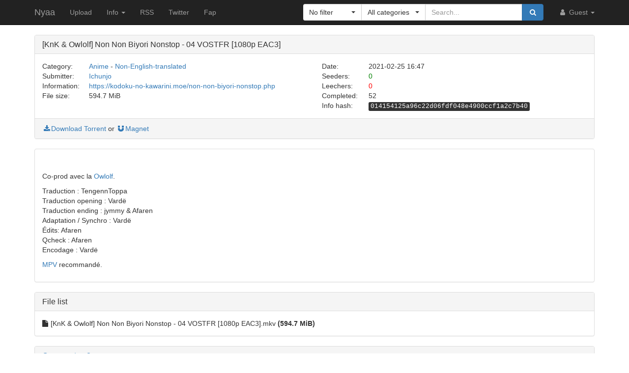

--- FILE ---
content_type: text/html; charset=utf-8
request_url: https://nyaa.si/view/1348450
body_size: 5172
content:
<!DOCTYPE html>
<html lang="en">
	<head>
		<meta charset="utf-8">
		<title>[KnK &amp; Owlolf] Non Non Biyori Nonstop - 04 VOSTFR [1080p EAC3] :: Nyaa</title>

		<meta name="viewport" content="width=480px">
		<meta http-equiv="X-UA-Compatible" content="IE=edge">
		<link rel="shortcut icon" type="image/png" href="/static/favicon.png">
		<link rel="icon" type="image/png" href="/static/favicon.png">
		<link rel="mask-icon" href="/static/pinned-tab.svg" color="#3582F7">
		<link rel="alternate" type="application/rss+xml" href="https://nyaa.si/?page=rss" />

		<meta property="og:site_name" content="Nyaa">
		<meta property="og:title" content="[KnK &amp; Owlolf] Non Non Biyori Nonstop - 04 VOSTFR [1080p EAC3] :: Nyaa">
		<meta property="og:image" content="/static/img/avatar/default.png">
<meta property="og:description" content="Anime - Non-English-translated | 594.7 MiB | Uploaded by Ichunjo on 2021-02-25">

		<!-- Bootstrap core CSS -->
		<!--
			Note: This has been customized at http://getbootstrap.com/customize/ to
			set the column breakpoint to tablet mode, instead of mobile. This is to
			make the navbar not look awful on tablets.
		-->
		<link href="/static/css/bootstrap.min.css?t=1608007388" rel="stylesheet" id="bsThemeLink">
		<link href="/static/css/bootstrap-xl-mod.css?t=1608007388" rel="stylesheet">
		<!--
			This theme changer script needs to be inline and right under the above stylesheet link to prevent FOUC (Flash Of Unstyled Content)
			Development version is commented out in static/js/main.js at the bottom of the file
		-->
		<script>function toggleDarkMode(){"dark"===localStorage.getItem("theme")?setThemeLight():setThemeDark()}function setThemeDark(){bsThemeLink.href="/static/css/bootstrap-dark.min.css?t=1608007388",localStorage.setItem("theme","dark"),document.body!==null&&document.body.classList.add('dark')}function setThemeLight(){bsThemeLink.href="/static/css/bootstrap.min.css?t=1608007388",localStorage.setItem("theme","light"),document.body!==null&&document.body.classList.remove('dark')}if("undefined"!=typeof Storage){var bsThemeLink=document.getElementById("bsThemeLink");"dark"===localStorage.getItem("theme")&&setThemeDark()}</script>
		<script>window.markdown_proxy_images=true;</script>
		<link rel="stylesheet" href="https://cdnjs.cloudflare.com/ajax/libs/bootstrap-select/1.12.2/css/bootstrap-select.min.css" integrity="sha256-an4uqLnVJ2flr7w0U74xiF4PJjO2N5Df91R2CUmCLCA=" crossorigin="anonymous" />
		<link rel="stylesheet" href="https://cdnjs.cloudflare.com/ajax/libs/font-awesome/4.7.0/css/font-awesome.min.css" integrity="sha256-eZrrJcwDc/3uDhsdt61sL2oOBY362qM3lon1gyExkL0=" crossorigin="anonymous" />

		<!-- Custom styles for this template -->
		<link href="/static/css/main.css?t=1683696976" rel="stylesheet">

		<!-- Core JavaScript -->
		<script src="https://cdnjs.cloudflare.com/ajax/libs/jquery/3.2.1/jquery.min.js" integrity="sha256-hwg4gsxgFZhOsEEamdOYGBf13FyQuiTwlAQgxVSNgt4=" crossorigin="anonymous"></script>
		<script src="https://cdnjs.cloudflare.com/ajax/libs/twitter-bootstrap/3.3.7/js/bootstrap.min.js" integrity="sha256-U5ZEeKfGNOja007MMD3YBI0A3OSZOQbeG6z2f2Y0hu8=" crossorigin="anonymous"></script>
		<script src="https://cdnjs.cloudflare.com/ajax/libs/markdown-it/8.3.1/markdown-it.min.js" integrity="sha256-3WZyZQOe+ql3pLo90lrkRtALrlniGdnf//gRpW0UQks=" crossorigin="anonymous"></script>
		<!-- Modified to not apply border-radius to selectpickers and stuff so our navbar looks cool -->
		<script src="/static/js/bootstrap-select.min.js?t=1623304983"></script>
		<script src="/static/js/main.min.js?t=1683696976"></script>

		<!-- HTML5 shim and Respond.js for IE8 support of HTML5 elements and media queries -->
		<!--[if lt IE 9]>
			<script src="https://oss.maxcdn.com/html5shiv/3.7.3/html5shiv.min.js"></script>
			<script src="https://oss.maxcdn.com/respond/1.4.2/respond.min.js"></script>
		<![endif]-->

		<link rel="search" type="application/opensearchdescription+xml" title="Nyaa.si" href="/static/search.xml">
	</head>
	<body>
		<!-- Fixed navbar -->
		<nav class="navbar navbar-default navbar-static-top navbar-inverse">
			<div class="container">
				<div class="navbar-header">
					<button type="button" class="navbar-toggle collapsed" data-toggle="collapse" data-target="#navbar" aria-expanded="false" aria-controls="navbar">
					<span class="sr-only">Toggle navigation</span>
					<span class="icon-bar"></span>
					<span class="icon-bar"></span>
					<span class="icon-bar"></span>
					</button>
					<a class="navbar-brand" href="/">Nyaa</a>
				</div><!--/.navbar-header -->
				<div id="navbar" class="navbar-collapse collapse">
					<ul class="nav navbar-nav">
						<li ><a href="/upload">Upload</a></li>
						<li class="dropdown">
							<a href="#" class="dropdown-toggle" data-toggle="dropdown" role="button" aria-haspopup="true" aria-expanded="false">
								Info
								<span class="caret"></span>
							</a>
							<ul class="dropdown-menu">
								<li ><a href="/rules">Rules</a></li>
								<li ><a href="/help">Help</a></li>
							</ul>
						</li>
						<li><a href="/?page=rss">RSS</a></li>
						<li><a href="https://twitter.com/NyaaV2">Twitter</a></li>
						<li><a href="//sukebei.nyaa.si">Fap</a></li>
					</ul>

					<ul class="nav navbar-nav navbar-right">
						<li class="dropdown">
							<a href="#" class="dropdown-toggle visible-lg visible-sm visible-xs" data-toggle="dropdown" role="button" aria-haspopup="true" aria-expanded="false">
								<i class="fa fa-user fa-fw"></i>
								Guest
								<span class="caret"></span>
							</a>
							<a href="#" class="dropdown-toggle hidden-lg hidden-sm hidden-xs" data-toggle="dropdown" role="button" aria-haspopup="true" aria-expanded="false">
								<i class="fa fa-user fa-fw"></i>
								<span class="caret"></span>
							</a>
							<ul class="dropdown-menu">
								<li>
									<a href="/login">
										<i class="fa fa-sign-in fa-fw"></i>
										Login
									</a>
								</li>
								<li>
									<a href="/register">
										<i class="fa fa-pencil fa-fw"></i>
										Register
									</a>
								</li>
							</ul>
						</li>
					</ul>



					<div class="search-container visible-xs visible-sm">
						<form class="navbar-form navbar-right form" action="/" method="get">

							<input type="text" class="form-control" name="q" placeholder="Search..." value="">
							<br>

							<select class="form-control" title="Filter" data-width="120px" name="f">
								<option value="0" title="No filter" selected>No filter</option>
								<option value="1" title="No remakes" >No remakes</option>
								<option value="2" title="Trusted only" >Trusted only</option>
							</select>

							<br>

							<select class="form-control" title="Category" data-width="200px" name="c">
								<option value="0_0" title="All categories" selected>
									All categories
								</option>
								<option value="1_0" title="Anime" >
									Anime
								</option>
								<option value="1_1" title="Anime - AMV" >
									- Anime Music Video
								</option>
								<option value="1_2" title="Anime - English" >
									- English-translated
								</option>
								<option value="1_3" title="Anime - Non-English" >
									- Non-English-translated
								</option>
								<option value="1_4" title="Anime - Raw" >
									- Raw
								</option>
								<option value="2_0" title="Audio" >
									Audio
								</option>
								<option value="2_1" title="Audio - Lossless" >
									- Lossless
								</option>
								<option value="2_2" title="Audio - Lossy" >
									- Lossy
								</option>
								<option value="3_0" title="Literature" >
									Literature
								</option>
								<option value="3_1" title="Literature - English" >
									- English-translated
								</option>
								<option value="3_2" title="Literature - Non-English" >
									- Non-English-translated
								</option>
								<option value="3_3" title="Literature - Raw" >
									- Raw
								</option>
								<option value="4_0" title="Live Action" >
									Live Action
								</option>
								<option value="4_1" title="Live Action - English" >
									- English-translated
								</option>
								<option value="4_2" title="Live Action - Idol/PV" >
									- Idol/Promotional Video
								</option>
								<option value="4_3" title="Live Action - Non-English" >
									- Non-English-translated
								</option>
								<option value="4_4" title="Live Action - Raw" >
									- Raw
								</option>
								<option value="5_0" title="Pictures" >
									Pictures
								</option>
								<option value="5_1" title="Pictures - Graphics" >
									- Graphics
								</option>
								<option value="5_2" title="Pictures - Photos" >
									- Photos
								</option>
								<option value="6_0" title="Software" >
									Software
								</option>
								<option value="6_1" title="Software - Apps" >
									- Applications
								</option>
								<option value="6_2" title="Software - Games" >
									- Games
								</option>
							</select>

							<br>

							<button class="btn btn-primary form-control" type="submit">
								<i class="fa fa-search fa-fw"></i> Search
							</button>
						</form>
					</div><!--/.search-container -->

					<form class="navbar-form navbar-right form" action="/" method="get">
						<div class="input-group search-container hidden-xs hidden-sm">
							<div class="input-group-btn nav-filter" id="navFilter-criteria">
								<select class="selectpicker show-tick" title="Filter" data-width="120px" name="f">
									<option value="0" title="No filter" selected>No filter</option>
									<option value="1" title="No remakes" >No remakes</option>
									<option value="2" title="Trusted only" >Trusted only</option>
								</select>
							</div>

							<div class="input-group-btn nav-filter" id="navFilter-category">
								<!--
									On narrow viewports, there isn't enough room to fit the full stuff in the selectpicker, so we show a full-width one on wide viewports, but squish it on narrow ones.
								-->
								<select class="selectpicker show-tick" title="Category" data-width="130px" name="c">
									<option value="0_0" title="All categories" selected>
										All categories
									</option>
									<option value="1_0" title="Anime" >
										Anime
									</option>
									<option value="1_1" title="Anime - AMV" >
										- Anime Music Video
									</option>
									<option value="1_2" title="Anime - English" >
										- English-translated
									</option>
									<option value="1_3" title="Anime - Non-English" >
										- Non-English-translated
									</option>
									<option value="1_4" title="Anime - Raw" >
										- Raw
									</option>
									<option value="2_0" title="Audio" >
										Audio
									</option>
									<option value="2_1" title="Audio - Lossless" >
										- Lossless
									</option>
									<option value="2_2" title="Audio - Lossy" >
										- Lossy
									</option>
									<option value="3_0" title="Literature" >
										Literature
									</option>
									<option value="3_1" title="Literature - English" >
										- English-translated
									</option>
									<option value="3_2" title="Literature - Non-English" >
										- Non-English-translated
									</option>
									<option value="3_3" title="Literature - Raw" >
										- Raw
									</option>
									<option value="4_0" title="Live Action" >
										Live Action
									</option>
									<option value="4_1" title="Live Action - English" >
										- English-translated
									</option>
									<option value="4_2" title="Live Action - Idol/PV" >
										- Idol/Promotional Video
									</option>
									<option value="4_3" title="Live Action - Non-English" >
										- Non-English-translated
									</option>
									<option value="4_4" title="Live Action - Raw" >
										- Raw
									</option>
									<option value="5_0" title="Pictures" >
										Pictures
									</option>
									<option value="5_1" title="Pictures - Graphics" >
										- Graphics
									</option>
									<option value="5_2" title="Pictures - Photos" >
										- Photos
									</option>
									<option value="6_0" title="Software" >
										Software
									</option>
									<option value="6_1" title="Software - Apps" >
										- Applications
									</option>
									<option value="6_2" title="Software - Games" >
										- Games
									</option>
								</select>
							</div>
							<input type="text" class="form-control search-bar" name="q" placeholder="Search..." value="" />
							<div class="input-group-btn search-btn">
								<button class="btn btn-primary" type="submit">
									<i class="fa fa-search fa-fw"></i>
								</button>
							</div>
						</div>
					</form>
				</div><!--/.nav-collapse -->
			</div><!--/.container -->
		</nav>

		<div class="container">

<div class="panel panel-default">
	<div class="panel-heading">
		<h3 class="panel-title">
			[KnK &amp; Owlolf] Non Non Biyori Nonstop - 04 VOSTFR [1080p EAC3]
		</h3>
	</div>
	<div class="panel-body">
		<div class="row">
			<div class="col-md-1">Category:</div>
			<div class="col-md-5">
				<a href="/?c=1_0">Anime</a> - <a href="/?c=1_3">Non-English-translated</a>
			</div>

			<div class="col-md-1">Date:</div>
			<div class="col-md-5" data-timestamp="1614271631">2021-02-25 16:47 UTC</div>
		</div>

		<div class="row">
			<div class="col-md-1">Submitter:</div>
			<div class="col-md-5">
<a class="text-default" href="/user/Ichunjo" data-toggle="tooltip" title="User">Ichunjo</a>			</div>

			<div class="col-md-1">Seeders:</div>
			<div class="col-md-5"><span style="color: green;">0</span></div>

		</div>

		<div class="row">
			<div class="col-md-1">Information:</div>
			<div class="col-md-5">
				<a rel="noopener noreferrer nofollow" href="https://kodoku-no-kawarini.moe/non-non-biyori-nonstop.php">https://kodoku-no-kawarini.moe/non-non-biyori-nonstop.php</a>
			</div>

			<div class="col-md-1">Leechers:</div>
			<div class="col-md-5"><span style="color: red;">0</span></div>
		</div>

		<div class="row">
			<div class="col-md-1">File size:</div>
			<div class="col-md-5">594.7 MiB</div>

			<div class="col-md-1">Completed:</div>
			<div class="col-md-5">52</div>
		</div>
		<div class="row">
			<div class="col-md-offset-6 col-md-1">Info hash:</div>
			<div class="col-md-5"><kbd>014154125a96c22d06fdf048e4900ccf1a2c7b40</kbd></div>
		</div>
	</div><!--/.panel-body -->

	<div class="panel-footer clearfix">
<a href="/download/1348450.torrent"><i class="fa fa-download fa-fw"></i>Download Torrent</a> or <a href="magnet:?xt=urn:btih:014154125a96c22d06fdf048e4900ccf1a2c7b40&amp;dn=%5BKnK%20%26%20Owlolf%5D%20Non%20Non%20Biyori%20Nonstop%20-%2004%20VOSTFR%20%5B1080p%20EAC3%5D&amp;tr=http%3A%2F%2Fnyaa.tracker.wf%3A7777%2Fannounce&amp;tr=udp%3A%2F%2Fopen.stealth.si%3A80%2Fannounce&amp;tr=udp%3A%2F%2Ftracker.opentrackr.org%3A1337%2Fannounce&amp;tr=udp%3A%2F%2Fexodus.desync.com%3A6969%2Fannounce&amp;tr=udp%3A%2F%2Ftracker.torrent.eu.org%3A451%2Fannounce" class="card-footer-item"><i class="fa fa-magnet fa-fw"></i>Magnet</a>
	</div>
</div><!--/.panel -->

<div class="panel panel-default">
	<div markdown-text class="panel-body" id="torrent-description">![](https://cdn.discordapp.com/attachments/798534353235083295/814538550346252348/biyori_04_2_001_27999.png)&#10;&#10;Co-prod avec la [Owlolf](http://www.owlolf-fansub.com/ &#34;Site&#34;).&#10;&#10;&#10;Traduction : TengennToppa&#10;Traduction opening : Vardë&#10;Traduction ending : jymmy &amp; Afaren&#10;Adaptation / Synchro : Vardë&#10;Édits: Afaren&#10;Qcheck : Afaren&#10;Encodage : Vardë&#10;&#10;[MPV](https://mpv.io/) recommandé.</div>
</div>

<div class="panel panel-default">
	<div class="panel-heading">
		<h3 class="panel-title">File list</h3>
	</div>

	<div class="torrent-file-list panel-body">
		<ul>
			<li><i class="fa fa-file"></i>[KnK &amp; Owlolf] Non Non Biyori Nonstop - 04 VOSTFR [1080p EAC3].mkv <span class="file-size">(594.7 MiB)</span></li>
		</ul>
	</div>
</div><!--/.panel -->

<div id="comments" class="panel panel-default">
	<div class="panel-heading">
		<a data-toggle="collapse" href="#collapse-comments" role="button" aria-expanded="true" aria-controls="collapse-comments">
		<h3 class="panel-title">
			Comments - 2
		</h3>
		</a>
	</div>
	<div class="collapse in" id="collapse-comments">
	<div class="panel panel-default comment-panel" id="com-1">
		<div class="panel-body">
			<div class="col-md-2">
				<p>
					<a class="text-default" href="/user/matheousse" data-toggle="tooltip" title="User">matheousse</a>
				</p>
				<img class="avatar" src="https://i2.wp.com/nyaa.si/user/matheousse/avatar-XvIpkQ?ssl=1" alt="User">
			</div>
			<div class="col-md-10 comment">
				<div class="row comment-details">
					<a href="#com-1"><small data-timestamp-swap data-timestamp="1614273277">2021-02-25 17:14 UTC</small></a>
					<div class="comment-actions">
					</div>
				</div>
				<div class="row comment-body">
					<div markdown-text class="comment-content" id="torrent-comment495721">merci</div>
				</div>
			</div>
		</div>
	</div>

	<div class="panel panel-default comment-panel" id="com-2">
		<div class="panel-body">
			<div class="col-md-2">
				<p>
					<a class="text-default" href="/user/imperator-sky" data-toggle="tooltip" title="User">imperator-sky</a>
				</p>
				<img class="avatar" src="/static/img/avatar/default.png" alt="User">
			</div>
			<div class="col-md-10 comment">
				<div class="row comment-details">
					<a href="#com-2"><small data-timestamp-swap data-timestamp="1625683062">2021-07-07 18:37 UTC</small></a>
					<div class="comment-actions">
					</div>
				</div>
				<div class="row comment-body">
					<div markdown-text class="comment-content" id="torrent-comment559693">drop ?</div>
				</div>
			</div>
		</div>
	</div>

	</div>
</div>


		</div> <!-- /container -->

		<footer style="text-align: center;">
			<p>Dark Mode: <a href="#" id="themeToggle">Toggle</a></p>
		</footer>
	</body>
</html>